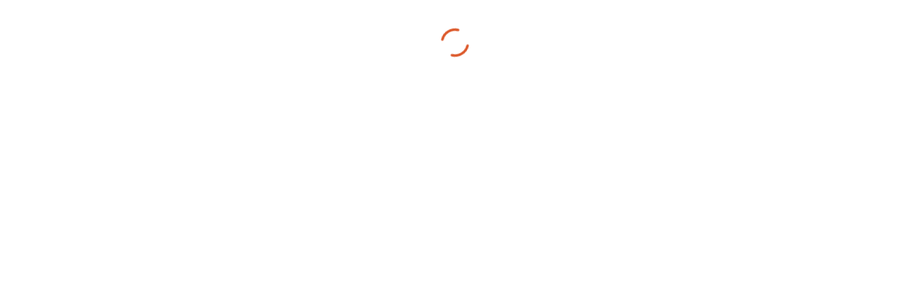

--- FILE ---
content_type: text/html
request_url: https://www.sino.com/en/sustainability/latest-activities/2018/inspired-by-nature-yoga-day/
body_size: 3343
content:
<!doctype html>
<html lang="en">
 <head> 
  <script>!function(e,t,a,n,g){e[n]=e[n]||[],e[n].push({"gtm.start":(new Date).getTime(),event:"gtm.js"});var m=t.getElementsByTagName(a)[0],r=t.createElement(a);r.async=!0,r.src="https://www.googletagmanager.com/gtm.js?id=GTM-TRVKHSR",m.parentNode.insertBefore(r,m)}(window,document,"script","dataLayer")</script> 
  <meta charset="utf-8"> 
  <meta name="viewport" content="width=device-width,initial-scale=1"> 
  <meta name="theme-color" content="#000000"> 
  <meta http-equiv="X-UA-Compatible" content="IE=11"> 
  <meta name="google-site-verification" content="aZz18tv-PsXMAFwJ8AlwPbHXQCyEvMMpH_oSx8gmjp0"> 
  <link rel="shortcut icon" href="/favicon.ico"> 
  <link rel="sitemap" type="application/xml" title="Sitemap" href="/sitemap.xml"> 
  <link rel="icon" href="/favicon-32.png" sizes="32x32"> 
  <link rel="icon" href="/favicon-128.png" sizes="128x128"> 
  <link rel="icon" href="/favicon-152.png" sizes="152x152"> 
  <link rel="icon" href="/favicon-167.png" sizes="167x167"> 
  <link rel="icon" href="/favicon-180.png" sizes="180x180"> 
  <link rel="icon" href="/favicon-192.png" sizes="192x192"> 
  <link rel="icon" href="/favicon-196.png" sizes="196x196"> 
  <link rel="manifest" href="/manifest.json"> 
  <title>Inspired by Nature-Yoga Day | Sustainability | Sino Group</title> 
  <style>@font-face{font-family:'Noto Sans CJK TC';font-style:normal;font-weight:400;src:url(/fonts/noto-sans-cjk-tc/NotoSansCJKtc-Regular.woff2) format('woff2'),url(/fonts/noto-sans-cjk-tc/NotoSansCJKtc-Regular.woff) format('woff'),url(/fonts/noto-sans-cjk-tc/NotoSansCJKtc-Regular.otf) format('opentype')}@font-face{font-family:'Noto Sans CJK TC';font-style:normal;font-weight:700;src:url(/fonts/noto-sans-cjk-tc/NotoSansCJKtc-Bold.woff2) format('woff2'),url(/fonts/noto-sans-cjk-tc/NotoSansCJKtc-Bold.woff) format('woff'),url(/fonts/noto-sans-cjk-tc/NotoSansCJKtc-Bold.otf) format('opentype')}@font-face{font-family:'Noto Sans CJK SC';font-style:normal;font-weight:400;src:url(/fonts/noto-sans-cjk-sc/NotoSansCJKtsc-Regular.woff2) format('woff2'),url(/fonts/noto-sans-cjk-sc/NotoSansCJKsc-Regular.woff) format('woff'),url(/fonts/noto-sans-cjk-sc/NotoSansCJKsc-Regular.otf) format('opentype')}@font-face{font-family:'Noto Sans CJK SC';font-style:normal;font-weight:700;src:url(/fonts/noto-sans-cjk-sc/NotoSansCJKsc-Bold.woff2) format('woff2'),url(/fonts/noto-sans-cjk-sc/NotoSansCJKsc-Bold.woff) format('woff'),url(/fonts/noto-sans-cjk-sc/NotoSansCJKsc-Bold.otf) format('opentype')/*!* noto-sans-tc-regular - latin *!*//*!* noto-sans-tc-700 - latin *!*//*!* noto-sans-sc-regular - latin *!*//*!* noto-sans-sc-700 - latin *!*/}</style> 
  <link href="/static/css/10.d109cf4b.chunk.css" rel="stylesheet"> 
  <link href="/static/css/main.6625982a.chunk.css" rel="stylesheet">              
  <meta property="og:site_name" content="Sino Group">
  <meta property="og:title" content="Inspired by Nature-Yoga Day | Sustainability | Sino Group">
  <meta property="og:type" content="website">
  <meta property="og:url" content="https://www.sino.com/en/sustainability/latest-activities/2018/inspired-by-nature-yoga-day/">
  <meta property="og:image" content="https://assets-us-01.kc-usercontent.com:443/20a53f0a-15c8-0029-b8df-e495023b403f/7c3ae1a4-6f1a-481a-a6b0-adc19d48e95d/inspired-by-nature-yoga-day_1.jpg">
  <link rel="canonical" href="https://www.sino.com/en/sustainability/latest-activities/2018/inspired-by-nature-yoga-day/">
  <link rel="alternate" hreflang="x-default" href="https://www.sino.com/en/sustainability/latest-activities/2018/inspired-by-nature-yoga-day/" data-react-helmet="true">
  <link rel="alternate" hreflang="en-HK" href="https://www.sino.com/en/sustainability/latest-activities/2018/inspired-by-nature-yoga-day/" data-react-helmet="true">
  <link rel="alternate" hreflang="zh-Hant-HK" href="https://www.sino.com/tc/sustainability/latest-activities/2018/inspired-by-nature-yoga-day/" data-react-helmet="true">
  <link rel="alternate" hreflang="zh-CN" href="https://www.sino.com/sc/sustainability/latest-activities/2018/inspired-by-nature-yoga-day/" data-react-helmet="true">
 </head> 
 <body> 
  <noscript> 
   <iframe src="https://www.googletagmanager.com/ns.html?id=GTM-TRVKHSR" height="0" width="0" style="display:none;visibility:hidden"></iframe> 
  </noscript> 
  <noscript>
    You need to enable JavaScript to run this app. 
  </noscript> 
  <div id="root"></div> 
  <script>WebFontConfig={google:{families:["Nunito Sans:400,600,600i,700,700i","PT Serif:400,400i,700,700i"]},timeout:2e3},function(e){var i=e.createElement("script"),t=e.scripts[0];i.src="https://ajax.googleapis.com/ajax/libs/webfont/1.5.18/webfont.js",i.async=!0,t.parentNode.insertBefore(i,t)}(document)</script> 
  <script>!function(t){var e=t.createElement("script");e.setAttribute("data-account","u4UId2kozN"),e.setAttribute("src","https://cdn.userway.org/widget.js"),(t.body||t.head).appendChild(e)}(document)</script> 
  <noscript>
    Please ensure Javascript is enabled for purposes of 
   <a href="https://userway.org">website accessibility</a> 
  </noscript> 
  <script>!function(d){function e(e){for(var r,t,n=e[0],c=e[1],a=e[2],f=0,o=[];f<n.length;f++)t=n[f],b[t]&&o.push(b[t][0]),b[t]=0;for(r in c)Object.prototype.hasOwnProperty.call(c,r)&&(d[r]=c[r]);for(p&&p(e);o.length;)o.shift()();return i.push.apply(i,a||[]),u()}function u(){for(var e,r=0;r<i.length;r++){for(var t=i[r],n=!0,c=1;c<t.length;c++){var a=t[c];0!==b[a]&&(n=!1)}n&&(i.splice(r--,1),e=l(l.s=t[0]))}return e}var t={},b={9:0},i=[];function l(e){if(t[e])return t[e].exports;var r=t[e]={i:e,l:!1,exports:{}};return d[e].call(r.exports,r,r.exports,l),r.l=!0,r.exports}l.e=function(a){var e=[],t=b[a];if(0!==t)if(t)e.push(t[2]);else{var r=new Promise(function(e,r){t=b[a]=[e,r]});e.push(t[2]=r);var n,f=document.createElement("script");f.charset="utf-8",f.timeout=120,l.nc&&f.setAttribute("nonce",l.nc),f.src=l.p+"static/js/"+({}[a]||a)+"."+{0:"1ccf6e13",1:"d60a805e",2:"5b1f8802",3:"5d0ff884",4:"7e93bd8a",5:"574cde6a",6:"381281c3",7:"9f0f8928",11:"df5a79e4",12:"b64bf7fe",13:"f7c3c92c",14:"d2f19c3d",15:"3380b440",16:"03ea9efb",17:"dad96b23",18:"89bd43b2",19:"c96c4200",20:"18aae25b",21:"8cccd4f7",22:"f1d25239",23:"3eeb3d78",24:"eaa7829e",25:"abc97ccf",26:"d6cd5931",27:"a82f29f4",28:"a4d5f87e",29:"ca30c8e8",30:"a583bf46",31:"eaf93bd6",32:"4391ffe3",33:"a31bfd80",34:"a8375c95",35:"e5cafb16",36:"34353e12",37:"23d8e8d0",38:"41824153",39:"e2064ea7",40:"0aad227b",41:"b4dffd54",42:"1db1bd8c",43:"2924eceb",44:"4793c743",45:"b5e00047",46:"d2e4a18d",47:"c9b67eb8",48:"083a38df",49:"76c7fb3a",50:"6fa19429",51:"8362ac38",52:"5db4a192",53:"68daf79e",54:"c8c34eaa",55:"bc1be526",56:"8171fb44",57:"a3109636",58:"6347c7c8",59:"ddacca97",60:"51e08295",61:"69e06720",62:"ceaccd35",63:"94860fcc",64:"687d2256",65:"5d4b9c52",66:"70ba493c",67:"471a5142",68:"f83ea097",69:"dff9f37e",70:"128606e6",71:"ab43c383",72:"809f023b",73:"35837f57",74:"b9dfe39f",75:"237bd259",76:"8d3a63e8",77:"b22078f1",78:"7542fc87",79:"74c51db9",80:"29f3cf59",81:"b8684adf",82:"ef938753",83:"19bf0777",84:"8ac6bfd0",85:"293bb5ac",86:"47ee9bd4"}[a]+".chunk.js",n=function(e){f.onerror=f.onload=null,clearTimeout(o);var r=b[a];if(0!==r){if(r){var t=e&&("load"===e.type?"missing":e.type),n=e&&e.target&&e.target.src,c=new Error("Loading chunk "+a+" failed.\n("+t+": "+n+")");c.type=t,c.request=n,r[1](c)}b[a]=void 0}};var o=setTimeout(function(){n({type:"timeout",target:f})},12e4);f.onerror=f.onload=n,document.head.appendChild(f)}return Promise.all(e)},l.m=d,l.c=t,l.d=function(e,r,t){l.o(e,r)||Object.defineProperty(e,r,{enumerable:!0,get:t})},l.r=function(e){"undefined"!=typeof Symbol&&Symbol.toStringTag&&Object.defineProperty(e,Symbol.toStringTag,{value:"Module"}),Object.defineProperty(e,"__esModule",{value:!0})},l.t=function(r,e){if(1&e&&(r=l(r)),8&e)return r;if(4&e&&"object"==typeof r&&r&&r.__esModule)return r;var t=Object.create(null);if(l.r(t),Object.defineProperty(t,"default",{enumerable:!0,value:r}),2&e&&"string"!=typeof r)for(var n in r)l.d(t,n,function(e){return r[e]}.bind(null,n));return t},l.n=function(e){var r=e&&e.__esModule?function(){return e.default}:function(){return e};return l.d(r,"a",r),r},l.o=function(e,r){return Object.prototype.hasOwnProperty.call(e,r)},l.p="/",l.oe=function(e){throw console.error(e),e};var r=window.webpackJsonp=window.webpackJsonp||[],n=r.push.bind(r);r.push=e,r=r.slice();for(var c=0;c<r.length;c++)e(r[c]);var p=n;u()}([])</script> 
  <script src="/static/js/10.321a3b03.chunk.js"></script> 
  <script src="/static/js/main.a652a4ee.chunk.js"></script>  
 </body>
</html>